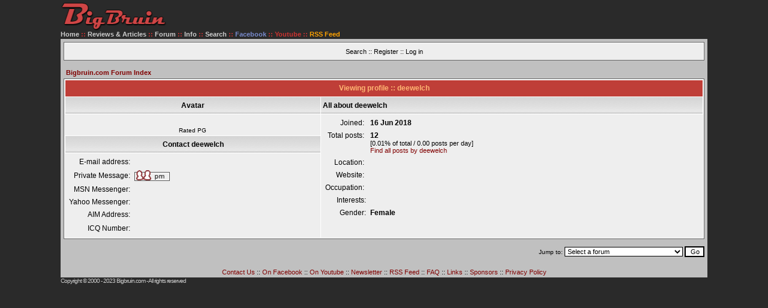

--- FILE ---
content_type: text/html; charset=UTF-8
request_url: https://bigbruin.com/forum/profile.php?mode=viewprofile&u=6194
body_size: 3944
content:
<!DOCTYPE HTML PUBLIC "-//W3C//DTD HTML 4.01 Transitional//EN">
<html dir="ltr">
<head>
<meta http-equiv="Content-Type" content="text/html; charset=iso-8859-1">
<meta http-equiv="Content-Style-Type" content="text/css">
<META HTTP-EQUIV="Pragma" CONTENT="no-cache">

<title>Viewing profile - Bigbruin.com</title>

<link rel="stylesheet" type="text/css" href="templates/subSilver/subSilver.css">

<script type="text/javascript" src="scriptalizer.js"></script>

<meta name="Description" content="Viewing profile at Bigbruin.com, a premier outlet for news, reviews, articles, and interviews focused on the latest and greatest in home automation, personal computing, consumer electronics, and related tech fields.">

<script src="../../bb.js" type="text/javascript"></script>

<!-- start mod : Resize Posted Images Based on Max Width -->
<script type="text/javascript">
//<![CDATA[
<!--

var rmw_max_width = 550; // you can change this number, this is the max width in pixels for posted images
var rmw_border_1 = '1px solid #006699';
var rmw_border_2 = '2px dotted #006699';
var rmw_image_title = 'Click Image For Larger View';

//-->
//]]>
</script>
<script type="text/javascript" src="./templates/rmw_jslib.js"></script>
<!-- fin mod : Resize Posted Images Based on Max Width -->

<style type="text/css">
<!--
#dek {POSITION:absolute;VISIBILITY:hidden;Z-INDEX:200;}
-->
</style>


<script type="text/javascript" src="../../dropdowncontent.js">

/***********************************************
* Drop Down/ Overlapping Content- � Dynamic Drive (www.dynamicdrive.com)
* This notice must stay intact for legal use.
* Visit http://www.dynamicdrive.com/ for full source code
***********************************************/

</script>

</head>

<body>

<div class="bigb">

<table class="bigb1" align="center" border="0" cellpadding="1" cellspacing="0">

<tr>

<td class="bigb2">

<span class="mainmenu2"><b>

<a HREF="../../"><img src="../../images/bigbruin-text-logo.png" height="48" width="178" alt="Bigbruin.com" title="Bigbruin.com - Tech News and Reviews" border="0"></a><br>

<a HREF="../../" class="mainmenu2">Home</a> ::

<a href="../../content.php" id="bbcontent" rel="subcontent" class="mainmenu2"><b>Reviews & Articles</b></a> ::

</b></span>

<DIV id="subcontent" style="position:absolute; visibility: hidden; padding: 4px;">

<table width="160" cellpadding="3" cellspacing="1" border="0" class="forumline">
  <tr>
	<td class="row5" align="left" width="100%">

<span class="gen3">

&#187; <a class="gen3" href="../../cat_27">Articles</a><br>

&#187; <a class="gen3" href="../../cat_22">Audio</a><br>

&#187; <a class="gen3" href="../../cat_30">Cases</a><br>

&#187; <a class="gen3" href="../../cat_32">Cooling</a><br>

&#187; <a class="gen3" href="../../cat_26">Electronics</a><br>

&#187; <a class="gen3" href="../../cat_42">Home Automation</a><br>

&#187; <a class="gen3" href="../../cat_33">Input Devices</a><br>

&#187; <a class="gen3" href="../../cat_25">Memory</a><br>

&#187; <a class="gen3" href="../../cat_29">Miscellaneous</a><br>

&#187; <a class="gen3" href="../../cat_31">Modifications</a><br>

&#187; <a class="gen3" href="../../cat_28">Motherboards</a><br>

&#187; <a class="gen3" href="../../cat_41">Networking</a><br>

&#187; <a class="gen3" href="../../cat_34">Power</a><br>

&#187; <a class="gen3" href="../../cat_24">Storage</a><br>

&#187; <a class="gen3" href="../../cat_38">Systems</a><br>

&#187; <a class="gen3" href="../../cat_23">Video</a><br><br>

&#187; <a class="gen3" href="../../content.php"><i>Content Index</i></a>

</span>

	</td>
  </tr>
</table>

</DIV>

<script type="text/javascript">
dropdowncontent.init("bbcontent", "left-bottom", 100, "click")
</script>

<span class="mainmenu2"><b>

<A HREF="../../forum/" class="mainmenu2">Forum</A> ::

<A HREF="../../info.php" class="mainmenu2">Info</A> ::

<a href="../../searchresults.php" id="bbsearch" rel="search" class="mainmenu2">Search</a> ::

<a rel="nofollow" href="../../facebook" class="mainmenu2" title="Follow Bigbruin.com on Facebook"><font color="#788ACC">Facebook</font></a> ::

<a href="../../youtube/" class="mainmenu2" title="Follow Bigbruin.com on YouTube"><font color="#cc333">Youtube</font></a> ::

<a href="https://feeds.feedburner.com/bigbruin/content" class="mainmenu2" title="Follow Bigbruin.com on our RSS feed"><font color="#ffa200">RSS Feed</font></a>

</b></span>

<DIV id="search" style="position:absolute; visibility: hidden; padding: 4px;">

<table width="317" cellpadding="3" cellspacing="1" border="0" class="forumline">
  <tr>
	<td class="row5" align="center" width="100%">
<br>
<script type="text/javascript">
  (function() {
    var cx = 'partner-pub-0918875147095763:4611702976';
    var gcse = document.createElement('script');
    gcse.type = 'text/javascript';
    gcse.async = true;
    gcse.src = 'https://cse.google.com/cse.js?cx=' + cx;
    var s = document.getElementsByTagName('script')[0];
    s.parentNode.insertBefore(gcse, s);
  })();
</script>
<gcse:searchbox-only></gcse:searchbox-only>
<br>
	</td>
  </tr>
</table>

</DIV>

<script type="text/javascript">
dropdowncontent.init("bbsearch", "left-bottom", 100, "click")
</script>

</td></tr>

<tr>
<td>

<table width="100%" bgcolor="#000000" cellpadding="0" cellspacing="0" border="0">

<tr>
<td>

<table class="bigb4" width="100%" cellpadding="5" cellspacing="0" border="0" align="center">
	<tr><td><table width="100%" BGCOLOR="#666666" CELLSPACING=1 CELLPADDING=1 border="0">
			<tr>
				<TD WIDTH="95%" align="center" valign="middle" class="catHead">
				<table cellspacing="0" cellpadding="0" border="0">
					<tr>

					<td height="20" align="center" valign="middle" nowrap="nowrap"><span class="mainmenu">
					<a href="search.php" class="gen2med">Search</a>
					</span></td>

					<td height="20" align="center" valign="middle" nowrap="nowrap"><span class="mainmenu">
					</span></td>

					<td height="20" align="center" valign="middle" nowrap="nowrap"><span class="mainmenu">
					&nbsp;:: <a href="profile.php?mode=register" class="gen2med">Register</a>
					 :: <a href="login.php" class="gen2med">Log in</a>
					</span></td>

					<td height="20" align="center" valign="middle" nowrap="nowrap"><span class="mainmenu">
					</span></td>
					</tr>
				</table></td>

			</tr>
		</table>

</td>
</tr>
</table>

<table width="100%" class="bigb4" cellpadding="5" cellspacing="0" border="0">
<tr><td>

<table width="100%" cellspacing="2" cellpadding="2" border="0" align="center">
  <tr>
	<td align="left"><span class="nav"><a href="index.php" class="nav">Bigbruin.com Forum Index</a></span></td>
  </tr>
</table>

<table class="forumline" width="100%" cellspacing="1" cellpadding="3" border="0" align="center">
  <tr>
	<th class="thHead" colspan="2" height="25" nowrap="nowrap">Viewing profile :: deewelch</th>
  </tr>
  <tr>
	<td class="catLeft" width="40%" height="28" align="center"><b><span class="gen">Avatar</span></b></td>
	<td class="catRight" width="60%"><b><span class="gen">All about deewelch</span></b></td>
  </tr>
  <tr>
	<td class="row1" height="6" valign="top" align="center"><br /><span class="postdetails"><strong></strong>Rated PG</span></td>
	<td class="row1" rowspan="3" valign="top"><table width="100%" border="0" cellspacing="1" cellpadding="3">
		<tr>
		  <td valign="middle" align="right" nowrap="nowrap"><span class="gen">Joined:&nbsp;</span></td>
		  <td width="100%"><b><span class="gen">16 Jun 2018</span></b></td>
		</tr>
		<tr>
		  <td valign="top" align="right" nowrap="nowrap"><span class="gen">Total posts:&nbsp;</span></td>
		  <td valign="top"><b><span class="gen">12</span></b><br /><span class="genmed">[0.01% of total / 0.00 posts per day]</span> <br /><span class="genmed"><a href="search.php?search_author=deewelch" class="genmed">Find all posts by deewelch</a></span></td>
		</tr>
		<tr>
		  <td valign="middle" align="right" nowrap="nowrap"><span class="gen">Location:&nbsp;</span></td>
		  <td><b><span class="gen">&nbsp;</span></b></td>
		</tr>
		<tr>
		  <td valign="middle" align="right" nowrap="nowrap"><span class="gen">Website:&nbsp;</span></td>
		  <td><span class="gen"><b>&nbsp;</b></span></td>
		</tr>
		<tr>
		  <td valign="middle" align="right" nowrap="nowrap"><span class="gen">Occupation:&nbsp;</span></td>
		  <td><b><span class="gen">&nbsp;</span></b></td>
		</tr>
		<tr>
		  <td valign="top" align="right" nowrap="nowrap"><span class="gen">Interests:</span></td>
		  <td> <b><span class="gen">&nbsp;</span></b></td>
		</tr>

<!-- Start add - Gender MOD -->
		<tr>
			<td valign="top" align="right" nowrap="nowrap"><span class="gen">Gender:</span></td>
			<td> <b><span class="gen">Female</span></b></td>
		</tr>
<!-- End add - Gender MOD -->

	  </table>
	</td>
  </tr>
  <tr>
	<td class="catLeft" align="center" height="28"><b><span class="gen">Contact deewelch </span></b></td>
  </tr>
  <tr>
	<td class="row1" valign="top"><table width="100%" border="0" cellspacing="1" cellpadding="3">
		<tr>
		  <td valign="middle" align="right" nowrap="nowrap"><span class="gen">E-mail address:</span></td>
		  <td class="row1" valign="middle" width="100%"><b><span class="gen">&nbsp;</span></b></td>
		</tr>
		<tr>
		  <td valign="middle" nowrap="nowrap" align="right"><span class="gen">Private Message:</span></td>
		  <td class="row1" valign="middle"><b><span class="gen"><a href="privmsg.php?mode=post&amp;u=6194"><img src="templates/subSilver/images/lang_english/icon_pm.gif" alt="Send private message" title="Send private message" border="0" /></a></span></b></td>
		</tr>
		<tr>
		  <td valign="middle" nowrap="nowrap" align="right"><span class="gen">MSN Messenger:</span></td>
		  <td class="row1" valign="middle"><span class="gen">&nbsp;</span></td>
		</tr>
		<tr>
		  <td valign="middle" nowrap="nowrap" align="right"><span class="gen">Yahoo Messenger:</span></td>
		  <td class="row1" valign="middle"><span class="gen"></span></td>
		</tr>
		<tr>
		  <td valign="middle" nowrap="nowrap" align="right"><span class="gen">AIM Address:</span></td>
		  <td class="row1" valign="middle"><span class="gen">&nbsp;</span></td>
		</tr>
		<tr>
		  <td valign="middle" nowrap="nowrap" align="right"><span class="gen">ICQ Number:</span></td>
		  <td class="row1"><script language="JavaScript" type="text/javascript"><!--

		if ( navigator.userAgent.toLowerCase().indexOf('mozilla') != -1 && navigator.userAgent.indexOf('5.') == -1 && navigator.userAgent.indexOf('6.') == -1 )
			document.write(' &nbsp;');
		else
			document.write('<table cellspacing="0" cellpadding="0" border="0"><tr><td nowrap="nowrap"><div style="position:relative;height:18px"><div style="position:absolute">&nbsp;</div><div style="position:absolute;left:3px;top:-1px">&nbsp;</div></div></td></tr></table>');

		  //--></script><noscript>&nbsp;</noscript></td>
		</tr>
	  </table>
	</td>
  </tr>
</table>

<table width="100%" border="0" cellspacing="0" cellpadding="0" align="center">
  <tr>
	<td align="right"><span class="nav"><br />
<form method="get" name="jumpbox" action="viewforum.php" onSubmit="if(document.jumpbox.f.value == -1){return false;}"><table cellspacing="0" cellpadding="0" border="0">
	<tr>
		<td nowrap="nowrap"><span class="gensmall">Jump to:&nbsp;<select name="f" onchange="if(this.options[this.selectedIndex].value != -1){ forms['jumpbox'].submit() }"><option value="-1">Select a forum</option><option value="-1">&nbsp;</option><option value="-1">Tech-Centric</option><option value="-1">----------------</option><option value="4">Hardware</option><option value="16">Software</option><option value="17">Consumer Electronics</option><option value="21">Overclocking, Cooling, and Modding</option><option value="18">Games</option><option value="36">Industry Announcements</option><option value="39">Freeware</option><option value="40">Shareware</option><option value="-1">&nbsp;</option><option value="-1">General Chat</option><option value="-1">----------------</option><option value="2">The Den</option><option value="3">The Marketplace</option><option value="13">Bonanza</option><option value="-1">&nbsp;</option><option value="-1">Site Related</option><option value="-1">----------------</option><option value="10">Site Information</option><option value="19">News</option><option value="-1">&nbsp;</option><option value="-1">Bigbruin.com Content</option><option value="-1">----------------</option><option value="27">Articles</option><option value="22">Audio</option><option value="30">Cases</option><option value="32">Cooling</option><option value="26">Electronics</option><option value="42">Home Automation</option><option value="33">Input Devices</option><option value="25">Memory</option><option value="29">Miscellaneous</option><option value="31">Modifications</option><option value="28">Motherboards</option><option value="41">Networking</option><option value="34">Power</option><option value="24">Storage</option><option value="38">Systems</option><option value="23">Video</option><option value="35">Bigbruin.com Content</option></select><input type="hidden" name="sid" value="71955b94d2e96f6b1fdfea81978988ea" />&nbsp;<input type="submit" value="Go" class="liteoption" /></span></td>
	</tr>
</table></form>

</span></td>
  </tr>
</table>

</td></tr>

</table>

<table width="100%" class="bigb4" cellpadding="3" cellspacing="0" border="0">
<tr>

<td align="center" class="bigb4" width="100%">

<span class="genmed">

<a class="genmed" href="../../contact/">Contact Us</a> :: <a class="genmed" href="../../facebook">On Facebook</a> :: <a class="genmed" href="../../youtube/">On Youtube</a> :: <a class="genmed" href="../../newsletter/form.php">Newsletter</a> :: <a class="genmed" href="https://feeds.feedburner.com/bigbruin/content">RSS Feed</a> :: <a class="genmed" href="faq.php" >FAQ</a> :: <a class="genmed" href="../../links.php">Links</A> :: <a class="genmed" href="../../sponsors.php">Sponsors</A> :: <a class="genmed" href="../../info.php">Privacy Policy</a> 

</span>

</td>
</tr>
</table>

</td>
</tr>

<tr>
<td width="100%" height="27" class="bigb2">

<span class="copyright2">Copyright &#169 2000 - 2023  <a href="../../" class="copyright2">Bigbruin.com</a> - All rights reserved</span>

</td>
</tr>

</table>

</div>

<script type="text/javascript">

  var _gaq = _gaq || [];
  _gaq.push(['_setAccount', 'UA-206182-1']);
  _gaq.push(['_trackPageview']);

  (function() {
    var ga = document.createElement('script'); ga.type = 'text/javascript'; ga.async = true;
    ga.src = ('https:' == document.location.protocol ? 'https://ssl' : 'http://www') + '.google-analytics.com/ga.js';
    var s = document.getElementsByTagName('script')[0]; s.parentNode.insertBefore(ga, s);
  })();

</script>

<script src="//www.anrdoezrs.net/am/7773973/include/allCj/sid/04171974/impressions/page/am.js" type="text/javascript"></script>

</body>
</html>
